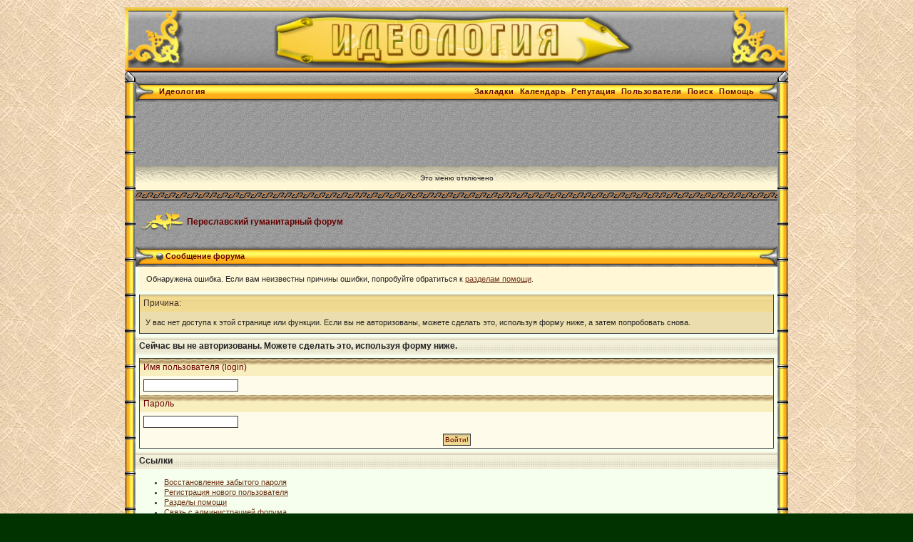

--- FILE ---
content_type: text/html; charset=utf-8
request_url: https://www.google.com/recaptcha/api2/aframe
body_size: 265
content:
<!DOCTYPE HTML><html><head><meta http-equiv="content-type" content="text/html; charset=UTF-8"></head><body><script nonce="iIJtpcEeyvLKlOdKwqoFBg">/** Anti-fraud and anti-abuse applications only. See google.com/recaptcha */ try{var clients={'sodar':'https://pagead2.googlesyndication.com/pagead/sodar?'};window.addEventListener("message",function(a){try{if(a.source===window.parent){var b=JSON.parse(a.data);var c=clients[b['id']];if(c){var d=document.createElement('img');d.src=c+b['params']+'&rc='+(localStorage.getItem("rc::a")?sessionStorage.getItem("rc::b"):"");window.document.body.appendChild(d);sessionStorage.setItem("rc::e",parseInt(sessionStorage.getItem("rc::e")||0)+1);localStorage.setItem("rc::h",'1769016217102');}}}catch(b){}});window.parent.postMessage("_grecaptcha_ready", "*");}catch(b){}</script></body></html>